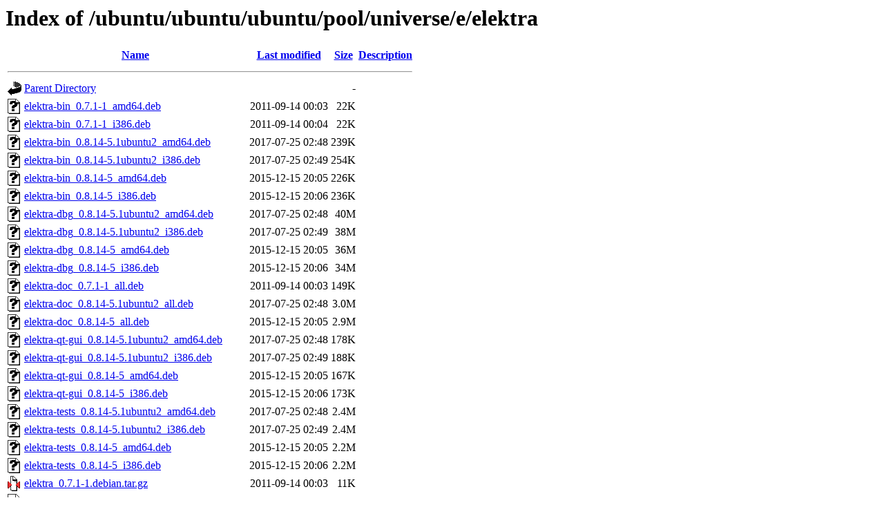

--- FILE ---
content_type: text/html;charset=UTF-8
request_url: http://free.nchc.org.tw/ubuntu/ubuntu/ubuntu/pool/universe/e/elektra/
body_size: 1467
content:
<!DOCTYPE HTML PUBLIC "-//W3C//DTD HTML 3.2 Final//EN">
<html>
 <head>
  <title>Index of /ubuntu/ubuntu/ubuntu/pool/universe/e/elektra</title>
 </head>
 <body>
<h1>Index of /ubuntu/ubuntu/ubuntu/pool/universe/e/elektra</h1>
  <table>
   <tr><th valign="top"><img src="/icons/blank.gif" alt="[ICO]"></th><th><a href="?C=N;O=D">Name</a></th><th><a href="?C=M;O=A">Last modified</a></th><th><a href="?C=S;O=A">Size</a></th><th><a href="?C=D;O=A">Description</a></th></tr>
   <tr><th colspan="5"><hr></th></tr>
<tr><td valign="top"><img src="/icons/back.gif" alt="[PARENTDIR]"></td><td><a href="/ubuntu/ubuntu/ubuntu/pool/universe/e/">Parent Directory</a></td><td>&nbsp;</td><td align="right">  - </td><td>&nbsp;</td></tr>
<tr><td valign="top"><img src="/icons/unknown.gif" alt="[   ]"></td><td><a href="elektra-bin_0.7.1-1_amd64.deb">elektra-bin_0.7.1-1_amd64.deb</a></td><td align="right">2011-09-14 00:03  </td><td align="right"> 22K</td><td>&nbsp;</td></tr>
<tr><td valign="top"><img src="/icons/unknown.gif" alt="[   ]"></td><td><a href="elektra-bin_0.7.1-1_i386.deb">elektra-bin_0.7.1-1_i386.deb</a></td><td align="right">2011-09-14 00:04  </td><td align="right"> 22K</td><td>&nbsp;</td></tr>
<tr><td valign="top"><img src="/icons/unknown.gif" alt="[   ]"></td><td><a href="elektra-bin_0.8.14-5.1ubuntu2_amd64.deb">elektra-bin_0.8.14-5.1ubuntu2_amd64.deb</a></td><td align="right">2017-07-25 02:48  </td><td align="right">239K</td><td>&nbsp;</td></tr>
<tr><td valign="top"><img src="/icons/unknown.gif" alt="[   ]"></td><td><a href="elektra-bin_0.8.14-5.1ubuntu2_i386.deb">elektra-bin_0.8.14-5.1ubuntu2_i386.deb</a></td><td align="right">2017-07-25 02:49  </td><td align="right">254K</td><td>&nbsp;</td></tr>
<tr><td valign="top"><img src="/icons/unknown.gif" alt="[   ]"></td><td><a href="elektra-bin_0.8.14-5_amd64.deb">elektra-bin_0.8.14-5_amd64.deb</a></td><td align="right">2015-12-15 20:05  </td><td align="right">226K</td><td>&nbsp;</td></tr>
<tr><td valign="top"><img src="/icons/unknown.gif" alt="[   ]"></td><td><a href="elektra-bin_0.8.14-5_i386.deb">elektra-bin_0.8.14-5_i386.deb</a></td><td align="right">2015-12-15 20:06  </td><td align="right">236K</td><td>&nbsp;</td></tr>
<tr><td valign="top"><img src="/icons/unknown.gif" alt="[   ]"></td><td><a href="elektra-dbg_0.8.14-5.1ubuntu2_amd64.deb">elektra-dbg_0.8.14-5.1ubuntu2_amd64.deb</a></td><td align="right">2017-07-25 02:48  </td><td align="right"> 40M</td><td>&nbsp;</td></tr>
<tr><td valign="top"><img src="/icons/unknown.gif" alt="[   ]"></td><td><a href="elektra-dbg_0.8.14-5.1ubuntu2_i386.deb">elektra-dbg_0.8.14-5.1ubuntu2_i386.deb</a></td><td align="right">2017-07-25 02:49  </td><td align="right"> 38M</td><td>&nbsp;</td></tr>
<tr><td valign="top"><img src="/icons/unknown.gif" alt="[   ]"></td><td><a href="elektra-dbg_0.8.14-5_amd64.deb">elektra-dbg_0.8.14-5_amd64.deb</a></td><td align="right">2015-12-15 20:05  </td><td align="right"> 36M</td><td>&nbsp;</td></tr>
<tr><td valign="top"><img src="/icons/unknown.gif" alt="[   ]"></td><td><a href="elektra-dbg_0.8.14-5_i386.deb">elektra-dbg_0.8.14-5_i386.deb</a></td><td align="right">2015-12-15 20:06  </td><td align="right"> 34M</td><td>&nbsp;</td></tr>
<tr><td valign="top"><img src="/icons/unknown.gif" alt="[   ]"></td><td><a href="elektra-doc_0.7.1-1_all.deb">elektra-doc_0.7.1-1_all.deb</a></td><td align="right">2011-09-14 00:03  </td><td align="right">149K</td><td>&nbsp;</td></tr>
<tr><td valign="top"><img src="/icons/unknown.gif" alt="[   ]"></td><td><a href="elektra-doc_0.8.14-5.1ubuntu2_all.deb">elektra-doc_0.8.14-5.1ubuntu2_all.deb</a></td><td align="right">2017-07-25 02:48  </td><td align="right">3.0M</td><td>&nbsp;</td></tr>
<tr><td valign="top"><img src="/icons/unknown.gif" alt="[   ]"></td><td><a href="elektra-doc_0.8.14-5_all.deb">elektra-doc_0.8.14-5_all.deb</a></td><td align="right">2015-12-15 20:05  </td><td align="right">2.9M</td><td>&nbsp;</td></tr>
<tr><td valign="top"><img src="/icons/unknown.gif" alt="[   ]"></td><td><a href="elektra-qt-gui_0.8.14-5.1ubuntu2_amd64.deb">elektra-qt-gui_0.8.14-5.1ubuntu2_amd64.deb</a></td><td align="right">2017-07-25 02:48  </td><td align="right">178K</td><td>&nbsp;</td></tr>
<tr><td valign="top"><img src="/icons/unknown.gif" alt="[   ]"></td><td><a href="elektra-qt-gui_0.8.14-5.1ubuntu2_i386.deb">elektra-qt-gui_0.8.14-5.1ubuntu2_i386.deb</a></td><td align="right">2017-07-25 02:49  </td><td align="right">188K</td><td>&nbsp;</td></tr>
<tr><td valign="top"><img src="/icons/unknown.gif" alt="[   ]"></td><td><a href="elektra-qt-gui_0.8.14-5_amd64.deb">elektra-qt-gui_0.8.14-5_amd64.deb</a></td><td align="right">2015-12-15 20:05  </td><td align="right">167K</td><td>&nbsp;</td></tr>
<tr><td valign="top"><img src="/icons/unknown.gif" alt="[   ]"></td><td><a href="elektra-qt-gui_0.8.14-5_i386.deb">elektra-qt-gui_0.8.14-5_i386.deb</a></td><td align="right">2015-12-15 20:06  </td><td align="right">173K</td><td>&nbsp;</td></tr>
<tr><td valign="top"><img src="/icons/unknown.gif" alt="[   ]"></td><td><a href="elektra-tests_0.8.14-5.1ubuntu2_amd64.deb">elektra-tests_0.8.14-5.1ubuntu2_amd64.deb</a></td><td align="right">2017-07-25 02:48  </td><td align="right">2.4M</td><td>&nbsp;</td></tr>
<tr><td valign="top"><img src="/icons/unknown.gif" alt="[   ]"></td><td><a href="elektra-tests_0.8.14-5.1ubuntu2_i386.deb">elektra-tests_0.8.14-5.1ubuntu2_i386.deb</a></td><td align="right">2017-07-25 02:49  </td><td align="right">2.4M</td><td>&nbsp;</td></tr>
<tr><td valign="top"><img src="/icons/unknown.gif" alt="[   ]"></td><td><a href="elektra-tests_0.8.14-5_amd64.deb">elektra-tests_0.8.14-5_amd64.deb</a></td><td align="right">2015-12-15 20:05  </td><td align="right">2.2M</td><td>&nbsp;</td></tr>
<tr><td valign="top"><img src="/icons/unknown.gif" alt="[   ]"></td><td><a href="elektra-tests_0.8.14-5_i386.deb">elektra-tests_0.8.14-5_i386.deb</a></td><td align="right">2015-12-15 20:06  </td><td align="right">2.2M</td><td>&nbsp;</td></tr>
<tr><td valign="top"><img src="/icons/compressed.gif" alt="[   ]"></td><td><a href="elektra_0.7.1-1.debian.tar.gz">elektra_0.7.1-1.debian.tar.gz</a></td><td align="right">2011-09-14 00:03  </td><td align="right"> 11K</td><td>&nbsp;</td></tr>
<tr><td valign="top"><img src="/icons/text.gif" alt="[TXT]"></td><td><a href="elektra_0.7.1-1.dsc">elektra_0.7.1-1.dsc</a></td><td align="right">2011-09-14 00:03  </td><td align="right">1.2K</td><td>&nbsp;</td></tr>
<tr><td valign="top"><img src="/icons/compressed.gif" alt="[   ]"></td><td><a href="elektra_0.7.1.orig.tar.gz">elektra_0.7.1.orig.tar.gz</a></td><td align="right">2011-09-14 00:03  </td><td align="right">1.3M</td><td>&nbsp;</td></tr>
<tr><td valign="top"><img src="/icons/unknown.gif" alt="[   ]"></td><td><a href="elektra_0.8.14-5.1ubuntu2.debian.tar.xz">elektra_0.8.14-5.1ubuntu2.debian.tar.xz</a></td><td align="right">2017-07-25 02:18  </td><td align="right"> 19K</td><td>&nbsp;</td></tr>
<tr><td valign="top"><img src="/icons/text.gif" alt="[TXT]"></td><td><a href="elektra_0.8.14-5.1ubuntu2.dsc">elektra_0.8.14-5.1ubuntu2.dsc</a></td><td align="right">2017-07-25 02:18  </td><td align="right">3.1K</td><td>&nbsp;</td></tr>
<tr><td valign="top"><img src="/icons/unknown.gif" alt="[   ]"></td><td><a href="elektra_0.8.14-5.debian.tar.xz">elektra_0.8.14-5.debian.tar.xz</a></td><td align="right">2015-12-15 19:31  </td><td align="right"> 19K</td><td>&nbsp;</td></tr>
<tr><td valign="top"><img src="/icons/text.gif" alt="[TXT]"></td><td><a href="elektra_0.8.14-5.dsc">elektra_0.8.14-5.dsc</a></td><td align="right">2015-12-15 19:31  </td><td align="right">2.9K</td><td>&nbsp;</td></tr>
<tr><td valign="top"><img src="/icons/compressed.gif" alt="[   ]"></td><td><a href="elektra_0.8.14.orig.tar.gz">elektra_0.8.14.orig.tar.gz</a></td><td align="right">2015-12-01 04:34  </td><td align="right">2.1M</td><td>&nbsp;</td></tr>
<tr><td valign="top"><img src="/icons/unknown.gif" alt="[   ]"></td><td><a href="libelektra-cpp-dev_0.7.1-1_amd64.deb">libelektra-cpp-dev_0.7.1-1_amd64.deb</a></td><td align="right">2011-09-14 00:03  </td><td align="right"> 17K</td><td>&nbsp;</td></tr>
<tr><td valign="top"><img src="/icons/unknown.gif" alt="[   ]"></td><td><a href="libelektra-cpp-dev_0.7.1-1_i386.deb">libelektra-cpp-dev_0.7.1-1_i386.deb</a></td><td align="right">2011-09-14 00:04  </td><td align="right"> 17K</td><td>&nbsp;</td></tr>
<tr><td valign="top"><img src="/icons/unknown.gif" alt="[   ]"></td><td><a href="libelektra-cpp0_0.7.1-1_amd64.deb">libelektra-cpp0_0.7.1-1_amd64.deb</a></td><td align="right">2011-09-14 00:03  </td><td align="right"> 17K</td><td>&nbsp;</td></tr>
<tr><td valign="top"><img src="/icons/unknown.gif" alt="[   ]"></td><td><a href="libelektra-cpp0_0.7.1-1_i386.deb">libelektra-cpp0_0.7.1-1_i386.deb</a></td><td align="right">2011-09-14 00:04  </td><td align="right"> 17K</td><td>&nbsp;</td></tr>
<tr><td valign="top"><img src="/icons/unknown.gif" alt="[   ]"></td><td><a href="libelektra-dev_0.7.1-1_amd64.deb">libelektra-dev_0.7.1-1_amd64.deb</a></td><td align="right">2011-09-14 00:03  </td><td align="right"> 47K</td><td>&nbsp;</td></tr>
<tr><td valign="top"><img src="/icons/unknown.gif" alt="[   ]"></td><td><a href="libelektra-dev_0.7.1-1_i386.deb">libelektra-dev_0.7.1-1_i386.deb</a></td><td align="right">2011-09-14 00:04  </td><td align="right"> 45K</td><td>&nbsp;</td></tr>
<tr><td valign="top"><img src="/icons/unknown.gif" alt="[   ]"></td><td><a href="libelektra-dev_0.8.14-5.1ubuntu2_amd64.deb">libelektra-dev_0.8.14-5.1ubuntu2_amd64.deb</a></td><td align="right">2017-07-25 02:48  </td><td align="right"> 49K</td><td>&nbsp;</td></tr>
<tr><td valign="top"><img src="/icons/unknown.gif" alt="[   ]"></td><td><a href="libelektra-dev_0.8.14-5.1ubuntu2_i386.deb">libelektra-dev_0.8.14-5.1ubuntu2_i386.deb</a></td><td align="right">2017-07-25 02:49  </td><td align="right"> 49K</td><td>&nbsp;</td></tr>
<tr><td valign="top"><img src="/icons/unknown.gif" alt="[   ]"></td><td><a href="libelektra-dev_0.8.14-5_amd64.deb">libelektra-dev_0.8.14-5_amd64.deb</a></td><td align="right">2015-12-15 20:05  </td><td align="right"> 49K</td><td>&nbsp;</td></tr>
<tr><td valign="top"><img src="/icons/unknown.gif" alt="[   ]"></td><td><a href="libelektra-dev_0.8.14-5_i386.deb">libelektra-dev_0.8.14-5_i386.deb</a></td><td align="right">2015-12-15 20:06  </td><td align="right"> 49K</td><td>&nbsp;</td></tr>
<tr><td valign="top"><img src="/icons/unknown.gif" alt="[   ]"></td><td><a href="libelektra3_0.7.1-1_amd64.deb">libelektra3_0.7.1-1_amd64.deb</a></td><td align="right">2011-09-14 00:03  </td><td align="right"> 40K</td><td>&nbsp;</td></tr>
<tr><td valign="top"><img src="/icons/unknown.gif" alt="[   ]"></td><td><a href="libelektra3_0.7.1-1_i386.deb">libelektra3_0.7.1-1_i386.deb</a></td><td align="right">2011-09-14 00:04  </td><td align="right"> 40K</td><td>&nbsp;</td></tr>
<tr><td valign="top"><img src="/icons/unknown.gif" alt="[   ]"></td><td><a href="libelektra4-augeas_0.8.14-5.1ubuntu2_amd64.deb">libelektra4-augeas_0.8.14-5.1ubuntu2_amd64.deb</a></td><td align="right">2017-07-25 02:48  </td><td align="right"> 12K</td><td>&nbsp;</td></tr>
<tr><td valign="top"><img src="/icons/unknown.gif" alt="[   ]"></td><td><a href="libelektra4-augeas_0.8.14-5.1ubuntu2_i386.deb">libelektra4-augeas_0.8.14-5.1ubuntu2_i386.deb</a></td><td align="right">2017-07-25 02:49  </td><td align="right"> 12K</td><td>&nbsp;</td></tr>
<tr><td valign="top"><img src="/icons/unknown.gif" alt="[   ]"></td><td><a href="libelektra4-augeas_0.8.14-5_amd64.deb">libelektra4-augeas_0.8.14-5_amd64.deb</a></td><td align="right">2015-12-15 20:05  </td><td align="right"> 12K</td><td>&nbsp;</td></tr>
<tr><td valign="top"><img src="/icons/unknown.gif" alt="[   ]"></td><td><a href="libelektra4-augeas_0.8.14-5_i386.deb">libelektra4-augeas_0.8.14-5_i386.deb</a></td><td align="right">2015-12-15 20:06  </td><td align="right"> 12K</td><td>&nbsp;</td></tr>
<tr><td valign="top"><img src="/icons/unknown.gif" alt="[   ]"></td><td><a href="libelektra4-dbus_0.8.14-5.1ubuntu2_amd64.deb">libelektra4-dbus_0.8.14-5.1ubuntu2_amd64.deb</a></td><td align="right">2017-07-25 02:48  </td><td align="right">9.4K</td><td>&nbsp;</td></tr>
<tr><td valign="top"><img src="/icons/unknown.gif" alt="[   ]"></td><td><a href="libelektra4-dbus_0.8.14-5.1ubuntu2_i386.deb">libelektra4-dbus_0.8.14-5.1ubuntu2_i386.deb</a></td><td align="right">2017-07-25 02:49  </td><td align="right">9.6K</td><td>&nbsp;</td></tr>
<tr><td valign="top"><img src="/icons/unknown.gif" alt="[   ]"></td><td><a href="libelektra4-dbus_0.8.14-5_amd64.deb">libelektra4-dbus_0.8.14-5_amd64.deb</a></td><td align="right">2015-12-15 20:05  </td><td align="right">9.4K</td><td>&nbsp;</td></tr>
<tr><td valign="top"><img src="/icons/unknown.gif" alt="[   ]"></td><td><a href="libelektra4-dbus_0.8.14-5_i386.deb">libelektra4-dbus_0.8.14-5_i386.deb</a></td><td align="right">2015-12-15 20:06  </td><td align="right">9.6K</td><td>&nbsp;</td></tr>
<tr><td valign="top"><img src="/icons/unknown.gif" alt="[   ]"></td><td><a href="libelektra4-lua_0.8.14-5.1ubuntu2_amd64.deb">libelektra4-lua_0.8.14-5.1ubuntu2_amd64.deb</a></td><td align="right">2017-07-25 02:48  </td><td align="right">9.4K</td><td>&nbsp;</td></tr>
<tr><td valign="top"><img src="/icons/unknown.gif" alt="[   ]"></td><td><a href="libelektra4-lua_0.8.14-5.1ubuntu2_i386.deb">libelektra4-lua_0.8.14-5.1ubuntu2_i386.deb</a></td><td align="right">2017-07-25 02:49  </td><td align="right">9.8K</td><td>&nbsp;</td></tr>
<tr><td valign="top"><img src="/icons/unknown.gif" alt="[   ]"></td><td><a href="libelektra4-lua_0.8.14-5_amd64.deb">libelektra4-lua_0.8.14-5_amd64.deb</a></td><td align="right">2015-12-15 20:05  </td><td align="right">9.4K</td><td>&nbsp;</td></tr>
<tr><td valign="top"><img src="/icons/unknown.gif" alt="[   ]"></td><td><a href="libelektra4-lua_0.8.14-5_i386.deb">libelektra4-lua_0.8.14-5_i386.deb</a></td><td align="right">2015-12-15 20:06  </td><td align="right">9.8K</td><td>&nbsp;</td></tr>
<tr><td valign="top"><img src="/icons/unknown.gif" alt="[   ]"></td><td><a href="libelektra4-python_0.8.14-5.1ubuntu2_amd64.deb">libelektra4-python_0.8.14-5.1ubuntu2_amd64.deb</a></td><td align="right">2017-07-25 02:48  </td><td align="right"> 13K</td><td>&nbsp;</td></tr>
<tr><td valign="top"><img src="/icons/unknown.gif" alt="[   ]"></td><td><a href="libelektra4-python_0.8.14-5.1ubuntu2_i386.deb">libelektra4-python_0.8.14-5.1ubuntu2_i386.deb</a></td><td align="right">2017-07-25 02:49  </td><td align="right"> 13K</td><td>&nbsp;</td></tr>
<tr><td valign="top"><img src="/icons/unknown.gif" alt="[   ]"></td><td><a href="libelektra4-python_0.8.14-5_amd64.deb">libelektra4-python_0.8.14-5_amd64.deb</a></td><td align="right">2015-12-15 20:05  </td><td align="right"> 13K</td><td>&nbsp;</td></tr>
<tr><td valign="top"><img src="/icons/unknown.gif" alt="[   ]"></td><td><a href="libelektra4-python_0.8.14-5_i386.deb">libelektra4-python_0.8.14-5_i386.deb</a></td><td align="right">2015-12-15 20:06  </td><td align="right"> 13K</td><td>&nbsp;</td></tr>
<tr><td valign="top"><img src="/icons/unknown.gif" alt="[   ]"></td><td><a href="libelektra4-xmltool_0.8.14-5.1ubuntu2_amd64.deb">libelektra4-xmltool_0.8.14-5.1ubuntu2_amd64.deb</a></td><td align="right">2017-07-25 02:48  </td><td align="right"> 12K</td><td>&nbsp;</td></tr>
<tr><td valign="top"><img src="/icons/unknown.gif" alt="[   ]"></td><td><a href="libelektra4-xmltool_0.8.14-5.1ubuntu2_i386.deb">libelektra4-xmltool_0.8.14-5.1ubuntu2_i386.deb</a></td><td align="right">2017-07-25 02:49  </td><td align="right"> 13K</td><td>&nbsp;</td></tr>
<tr><td valign="top"><img src="/icons/unknown.gif" alt="[   ]"></td><td><a href="libelektra4-xmltool_0.8.14-5_amd64.deb">libelektra4-xmltool_0.8.14-5_amd64.deb</a></td><td align="right">2015-12-15 20:05  </td><td align="right"> 12K</td><td>&nbsp;</td></tr>
<tr><td valign="top"><img src="/icons/unknown.gif" alt="[   ]"></td><td><a href="libelektra4-xmltool_0.8.14-5_i386.deb">libelektra4-xmltool_0.8.14-5_i386.deb</a></td><td align="right">2015-12-15 20:06  </td><td align="right"> 13K</td><td>&nbsp;</td></tr>
<tr><td valign="top"><img src="/icons/unknown.gif" alt="[   ]"></td><td><a href="libelektra4-yajl_0.8.14-5.1ubuntu2_amd64.deb">libelektra4-yajl_0.8.14-5.1ubuntu2_amd64.deb</a></td><td align="right">2017-07-25 02:48  </td><td align="right"> 13K</td><td>&nbsp;</td></tr>
<tr><td valign="top"><img src="/icons/unknown.gif" alt="[   ]"></td><td><a href="libelektra4-yajl_0.8.14-5.1ubuntu2_i386.deb">libelektra4-yajl_0.8.14-5.1ubuntu2_i386.deb</a></td><td align="right">2017-07-25 02:49  </td><td align="right"> 14K</td><td>&nbsp;</td></tr>
<tr><td valign="top"><img src="/icons/unknown.gif" alt="[   ]"></td><td><a href="libelektra4-yajl_0.8.14-5_amd64.deb">libelektra4-yajl_0.8.14-5_amd64.deb</a></td><td align="right">2015-12-15 20:05  </td><td align="right"> 13K</td><td>&nbsp;</td></tr>
<tr><td valign="top"><img src="/icons/unknown.gif" alt="[   ]"></td><td><a href="libelektra4-yajl_0.8.14-5_i386.deb">libelektra4-yajl_0.8.14-5_i386.deb</a></td><td align="right">2015-12-15 20:06  </td><td align="right"> 14K</td><td>&nbsp;</td></tr>
<tr><td valign="top"><img src="/icons/unknown.gif" alt="[   ]"></td><td><a href="libelektra4_0.8.14-5.1ubuntu2_amd64.deb">libelektra4_0.8.14-5.1ubuntu2_amd64.deb</a></td><td align="right">2017-07-25 02:48  </td><td align="right">295K</td><td>&nbsp;</td></tr>
<tr><td valign="top"><img src="/icons/unknown.gif" alt="[   ]"></td><td><a href="libelektra4_0.8.14-5.1ubuntu2_i386.deb">libelektra4_0.8.14-5.1ubuntu2_i386.deb</a></td><td align="right">2017-07-25 02:49  </td><td align="right">310K</td><td>&nbsp;</td></tr>
<tr><td valign="top"><img src="/icons/unknown.gif" alt="[   ]"></td><td><a href="libelektra4_0.8.14-5_amd64.deb">libelektra4_0.8.14-5_amd64.deb</a></td><td align="right">2015-12-15 20:05  </td><td align="right">295K</td><td>&nbsp;</td></tr>
<tr><td valign="top"><img src="/icons/unknown.gif" alt="[   ]"></td><td><a href="libelektra4_0.8.14-5_i386.deb">libelektra4_0.8.14-5_i386.deb</a></td><td align="right">2015-12-15 20:06  </td><td align="right">305K</td><td>&nbsp;</td></tr>
<tr><td valign="top"><img src="/icons/unknown.gif" alt="[   ]"></td><td><a href="libelektratools-dev_0.7.1-1_amd64.deb">libelektratools-dev_0.7.1-1_amd64.deb</a></td><td align="right">2011-09-14 00:03  </td><td align="right"> 13K</td><td>&nbsp;</td></tr>
<tr><td valign="top"><img src="/icons/unknown.gif" alt="[   ]"></td><td><a href="libelektratools-dev_0.7.1-1_i386.deb">libelektratools-dev_0.7.1-1_i386.deb</a></td><td align="right">2011-09-14 00:04  </td><td align="right"> 12K</td><td>&nbsp;</td></tr>
<tr><td valign="top"><img src="/icons/unknown.gif" alt="[   ]"></td><td><a href="libelektratools2_0.7.1-1_amd64.deb">libelektratools2_0.7.1-1_amd64.deb</a></td><td align="right">2011-09-14 00:03  </td><td align="right"> 12K</td><td>&nbsp;</td></tr>
<tr><td valign="top"><img src="/icons/unknown.gif" alt="[   ]"></td><td><a href="libelektratools2_0.7.1-1_i386.deb">libelektratools2_0.7.1-1_i386.deb</a></td><td align="right">2011-09-14 00:04  </td><td align="right"> 12K</td><td>&nbsp;</td></tr>
<tr><td valign="top"><img src="/icons/unknown.gif" alt="[   ]"></td><td><a href="lua-elektra_0.8.14-5.1ubuntu2_amd64.deb">lua-elektra_0.8.14-5.1ubuntu2_amd64.deb</a></td><td align="right">2017-07-25 02:48  </td><td align="right"> 63K</td><td>&nbsp;</td></tr>
<tr><td valign="top"><img src="/icons/unknown.gif" alt="[   ]"></td><td><a href="lua-elektra_0.8.14-5.1ubuntu2_i386.deb">lua-elektra_0.8.14-5.1ubuntu2_i386.deb</a></td><td align="right">2017-07-25 02:49  </td><td align="right"> 62K</td><td>&nbsp;</td></tr>
<tr><td valign="top"><img src="/icons/unknown.gif" alt="[   ]"></td><td><a href="lua-elektra_0.8.14-5_amd64.deb">lua-elektra_0.8.14-5_amd64.deb</a></td><td align="right">2015-12-15 20:05  </td><td align="right"> 60K</td><td>&nbsp;</td></tr>
<tr><td valign="top"><img src="/icons/unknown.gif" alt="[   ]"></td><td><a href="lua-elektra_0.8.14-5_i386.deb">lua-elektra_0.8.14-5_i386.deb</a></td><td align="right">2015-12-15 20:06  </td><td align="right"> 59K</td><td>&nbsp;</td></tr>
<tr><td valign="top"><img src="/icons/unknown.gif" alt="[   ]"></td><td><a href="python3-elektra_0.8.14-5.1ubuntu2_amd64.deb">python3-elektra_0.8.14-5.1ubuntu2_amd64.deb</a></td><td align="right">2017-07-25 02:48  </td><td align="right"> 77K</td><td>&nbsp;</td></tr>
<tr><td valign="top"><img src="/icons/unknown.gif" alt="[   ]"></td><td><a href="python3-elektra_0.8.14-5.1ubuntu2_i386.deb">python3-elektra_0.8.14-5.1ubuntu2_i386.deb</a></td><td align="right">2017-07-25 02:49  </td><td align="right"> 78K</td><td>&nbsp;</td></tr>
<tr><td valign="top"><img src="/icons/unknown.gif" alt="[   ]"></td><td><a href="python3-elektra_0.8.14-5_amd64.deb">python3-elektra_0.8.14-5_amd64.deb</a></td><td align="right">2015-12-15 20:05  </td><td align="right"> 77K</td><td>&nbsp;</td></tr>
<tr><td valign="top"><img src="/icons/unknown.gif" alt="[   ]"></td><td><a href="python3-elektra_0.8.14-5_i386.deb">python3-elektra_0.8.14-5_i386.deb</a></td><td align="right">2015-12-15 20:06  </td><td align="right"> 74K</td><td>&nbsp;</td></tr>
   <tr><th colspan="5"><hr></th></tr>
</table>
</body></html>
